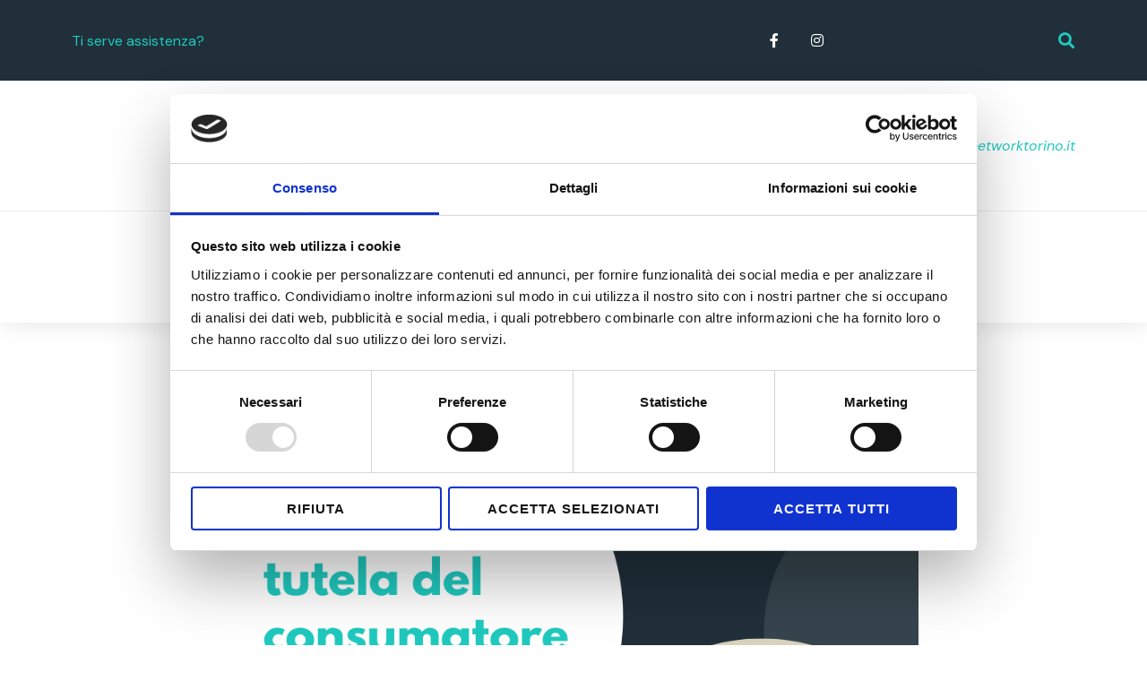

--- FILE ---
content_type: text/css
request_url: http://avvocatonimi.it/wp-content/themes/sitonimi/fenimore/style.css?ver=2.0.2
body_size: 2391
content:
/*!
Theme Name: Fenimore
Theme URI: https://www.templatemonster.com/vendors/zemez
Author: Zemez
Author URI: https://zemez.io/
Description: Fenimore theme.
Template: kava
Version: 1.0.1
License: GNU General Public License v2 or later
License URI: http://www.gnu.org/licenses/gpl-2.0.html
Text Domain: fenimore
Tags: custom-background, custom-logo, custom-menu, featured-images, threaded-comments, translation-ready
DocumentationID: fenimore
Template Id: prod-25518
*/

#toTop {
	cursor: pointer;
}
.wpcf7-form-control-wrap.items:before {
		position: absolute;
	
    content: url('[data-uri]');
	right: 20px;
	top: 50%;
    transform: translateY(-50%);
	height: 16px;
    width: 16px;
	cursor: pointer; 
}
#toTop{		
	cursor: pointer;	
	text-decoration: none;
    position: fixed;
    overflow: hidden;
    width: 50px;
    height: 50px;
    z-index: 999;
    text-align: center;
    border-radius: 3px;
	padding-top: 12px;
	bottom: 80px;
	color: #ffffff;
	background-color: #e92c0c;
    box-shadow: 3px 4px 18px 0px #e92c0c;
}
#toTop:hover{
    color: #ffffff;
	background-color: #202f39;
    box-shadow: 3px 4px 18px 0px #202f39;
}
.btn{
	background-color:#e92c0c;
	border-color: #e92c0c;
	box-shadow: 3px 4px 18px 0px #1FC9BE;
	padding: 17px 30px 17px 30px;
	font-size: 18px;
	text-decoration: lowercase;
}
.btn:hover{
	background-color: #202f39;
	border-color: #202f39;
	box-shadow: 3px 4px 18px 0px #202f39;
}
.box-of-practice-areas .elementor-image-box-title{
	margin-top:-7px;
}
.box-of-practice-areas .elementor-widget-container{
	min-height:380px;
}

--- FILE ---
content_type: application/x-javascript
request_url: https://consentcdn.cookiebot.com/consentconfig/cabb99e5-af5f-4276-b6fd-4370d4e1df14/avvocatonimi.it/configuration.js
body_size: -28
content:
CookieConsent.configuration.tags.push({id:54455182,type:"script",tagID:"",innerHash:"",outerHash:"",tagHash:"6767955937151",url:"https://consent.cookiebot.com/uc.js",resolvedUrl:"https://consent.cookiebot.com/uc.js",cat:[1]});